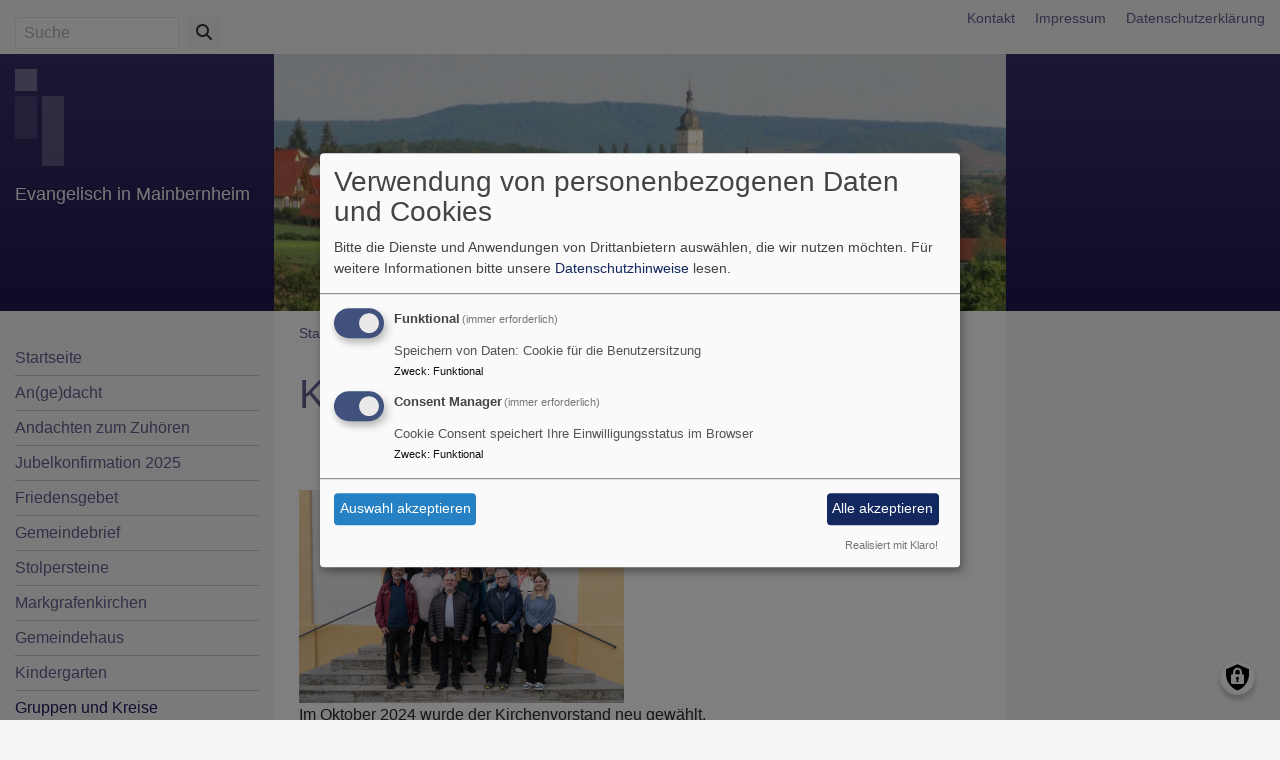

--- FILE ---
content_type: text/html; charset=UTF-8
request_url: https://www.mainbernheim-evangelisch.de/gruppen-und-kreise/kirchenvorstand
body_size: 6280
content:
<!DOCTYPE html>
<html lang="de" dir="ltr" prefix="content: http://purl.org/rss/1.0/modules/content/  dc: http://purl.org/dc/terms/  foaf: http://xmlns.com/foaf/0.1/  og: http://ogp.me/ns#  rdfs: http://www.w3.org/2000/01/rdf-schema#  schema: http://schema.org/  sioc: http://rdfs.org/sioc/ns#  sioct: http://rdfs.org/sioc/types#  skos: http://www.w3.org/2004/02/skos/core#  xsd: http://www.w3.org/2001/XMLSchema# ">
  <head>
    <meta charset="utf-8" />
<noscript><style>form.antibot * :not(.antibot-message) { display: none !important; }</style>
</noscript><meta name="description" content=" " />
<meta property="og:url" content="https://www.mainbernheim-evangelisch.de/gruppen-und-kreise/kirchenvorstand" />
<meta property="og:title" content="Kirchenvorstand" />
<meta property="og:description" content=" " />
<meta name="Generator" content="Drupal 10 (https://www.drupal.org)" />
<meta name="MobileOptimized" content="width" />
<meta name="HandheldFriendly" content="true" />
<meta name="viewport" content="width=device-width, initial-scale=1.0" />
<link rel="icon" href="/themes/custom/vk_classic/favicon.ico" type="image/vnd.microsoft.icon" />
<link rel="canonical" href="https://www.mainbernheim-evangelisch.de/gruppen-und-kreise/kirchenvorstand" />
<link rel="shortlink" href="https://www.mainbernheim-evangelisch.de/node/57" />

    <title>Kirchenvorstand | Evangelisch in Mainbernheim</title>
    <link rel="stylesheet" media="all" href="/sites/mainbernheim-evangelisch.de/files/css/css_GLtAgXwbZwZeea2xiLfOxZ782uMI7z5fv3zWxpvdErU.css?delta=0&amp;language=de&amp;theme=vk_classic&amp;include=eJxNjFEKwzAMQy-U4SMV1_FW08QOtlfW268ZbOxHEk9CZM18tRdUvuOzZaEvGA1FC2tKngv3lSsQjhTTsjd0g4_-55sd7C6VS5yR3GHF4HLsy3Qg68P0-ouJqGGE0G9Cpjm7DZ1hquhDLji7jdtgh85V8A3GcUTF" />
<link rel="stylesheet" media="all" href="/sites/mainbernheim-evangelisch.de/files/css/css_qAY8y3zn98QVheonnWqjt3vV9MXhT24LagpCmgTJ6IM.css?delta=1&amp;language=de&amp;theme=vk_classic&amp;include=eJxNjFEKwzAMQy-U4SMV1_FW08QOtlfW268ZbOxHEk9CZM18tRdUvuOzZaEvGA1FC2tKngv3lSsQjhTTsjd0g4_-55sd7C6VS5yR3GHF4HLsy3Qg68P0-ouJqGGE0G9Cpjm7DZ1hquhDLji7jdtgh85V8A3GcUTF" />

      
      <link rel="stylesheet" href="https://www.mainbernheim-evangelisch.de/sites/mainbernheim-evangelisch.de/files/theme/vk_classic_custom.css" />
      <script src="/libraries/klaro/dist/klaro-no-translations-no-css.js?t97uv6" defer id="klaro-js"></script>

  </head>
  <body class="path-node page-node-type-page">
        <a href="#main-content" class="visually-hidden focusable skip-link">
      Direkt zum Inhalt
    </a>
    
      <div class="dialog-off-canvas-main-canvas" data-off-canvas-main-canvas>
    
<div id="debug">Debug: </div>
<header role="banner" id="vk_classic_header"><div id="vk_classic_topheader_wrapper"><div class="container"><div class="row"><div class="col d-flex flex-row justify-content-between"><div class="search-block-form form-inline region-block vk_classic_block search_form_block" data-drupal-selector="search-block-form" id="block-vk-classic-search" role="search"><div class="vk_classic_block_wrapper vk_classic_search_block d-flex flex-column"><form action="/search/node" method="get" id="search-block-form" accept-charset="UTF-8"><div class="js-form-item form-item js-form-type-search form-item-keys js-form-item-keys form-no-label"><label for="edit-keys" class="visually-hidden">Suche</label><input title="Geben Sie die Begriffe ein, nach denen Sie suchen." class="form-control mr-sm-2 form-search" data-drupal-selector="edit-keys" type="search" id="edit-keys" name="keys" value="" size="15" maxlength="128" placeholder="Suche" /></div><button type="submit" class="my-sm-0 btn form-submit" data-drupal-selector="edit-search"><i class="fas fa-search"></i></button><div data-drupal-selector="edit-actions" class="form-actions js-form-wrapper form-wrapper" id="edit-actions--2"></div></form></div></div><nav role="navigation" aria-labelledby="block-vk-classic-footer-menu" id="block-vk-classic-footer" class="block block-menu navigation menu--footer"><h2 class="visually-hidden" id="block-vk-classic-footer-menu">Fußbereichsmenü</h2><ul class="menu"><li class="menu-item"><a href="/contact" data-drupal-link-system-path="contact">Kontakt</a></li><li class="menu-item"><a href="/impressum" data-drupal-link-system-path="node/3">Impressum</a></li><li class="menu-item"><a href="/vkdatenschutz" title="Dynamische Datenchutzerklärung aus den Einstellungen der Seite" data-drupal-link-system-path="vkdatenschutz">Datenschutzerklärung</a></li></ul></nav></div></div></div></div><div id="vk_classic_header_wrapper">
<div id="block-vk-classic-branding" class="vk_classic_block">
  
    
  <div class="container">
    <div class="row">
      <div class="col-lg-3 col-md-4 flex-md-column d-flex flex-row" id="vk_classic_site_name">
          <div id="vk_classic_cross"><img src="/themes/custom/vk_classic/images/cross-logo_2.png" alt="ELKB Zeichen" /></div>
          <div id="vk_classic_sitename">
                                <a href="/" title="Startseite" rel="home">Evangelisch in Mainbernheim</a>
                        </div>

      </div>
      <div class="col-lg-8 col-md-10 col-14" id="vk_classic_logo">
                        <a href="/" title="Startseite" rel="home">
            <img src="https://www.mainbernheim-evangelisch.de/sites/mainbernheim-evangelisch.de/files/styles/banner_768x270/public/gross_vom-dornberg_4.jpg?itok=TlqU3T2v" alt="Startseite" class="img-fluid"/>
          </a>
              </div>
            </div>
</div>


</div>
</div></header>

<div class="container">
  <div class="row">
    <aside class="col-lg-3 col-md-4" id="sidebar_first" role="complementary">
        
    <nav role="navigation" aria-labelledby="block-vk-classic-main-menu-menu" id="block-vk-classic-main-menu" class="block block-menu navigation menu--main navbar navbar-toggleable-sm">
                        
    <h2 class="visually-hidden" id="block-vk-classic-main-menu-menu">Hauptnavigation</h2>
    

                <button class="navbar-toggler  navbar-toggler-left navbar-inverse" type="button" data-toggle="collapse" data-target="#navbarMainMenu" aria-controls="navbarMainMenu" aria-expanded="false" aria-label="Toggle navigation">
            <span class="navbar-toggler-icon"></span>
        </button>
        <a class="navbar-brand hidden-md-up" href="#">&nbsp;</a>
        <div class="collapse navbar-collapse" id="navbarMainMenu">
                          <ul class="menu">
                    <li class="menu-item">
        <a href="/" title="" data-drupal-link-system-path="&lt;front&gt;">Startseite</a>
              </li>
                <li class="menu-item">
        <a href="/angedacht" data-drupal-link-system-path="node/10">An(ge)dacht</a>
              </li>
                <li class="menu-item">
        <a href="/andachten-zum-zuhoeren" data-drupal-link-system-path="node/59">Andachten zum Zuhören</a>
              </li>
                <li class="menu-item">
        <a href="/jubelkonfirmation-2025" data-drupal-link-system-path="node/67">Jubelkonfirmation 2025</a>
              </li>
                <li class="menu-item">
        <a href="/friedensgebet" data-drupal-link-system-path="node/61">Friedensgebet</a>
              </li>
                <li class="menu-item">
        <a href="/gemeindebrief" data-drupal-link-system-path="node/24">Gemeindebrief</a>
              </li>
                <li class="menu-item">
        <a href="/stolpersteine" data-drupal-link-system-path="node/58">Stolpersteine</a>
              </li>
                <li class="menu-item">
        <a href="/markgrafenkirchen" data-drupal-link-system-path="node/65">Markgrafenkirchen</a>
              </li>
                <li class="menu-item">
        <a href="/unser-gemeindegebiet/gemeindehaus" title="" data-drupal-link-system-path="node/9">Gemeindehaus</a>
              </li>
                <li class="menu-item">
        <a href="/kindergarten" data-drupal-link-system-path="node/47">Kindergarten</a>
              </li>
                <li class="menu-item menu-item--expanded menu-item--active-trail">
        <a href="/gruppen-und-kreise" data-drupal-link-system-path="node/39">Gruppen und Kreise</a>
                                <ul class="menu">
                    <li class="menu-item">
        <a href="/gruppen-und-kreise/bissle-zeit" data-drupal-link-system-path="node/44">A bissle Zeit</a>
              </li>
                <li class="menu-item">
        <a href="/gruppen-und-kreise/bastelkreis" data-drupal-link-system-path="node/42">Bastelkreis</a>
              </li>
                <li class="menu-item">
        <a href="/gruppen-und-kreise/blumenschmuckteam" data-drupal-link-system-path="node/41">Blumenschmuckteam</a>
              </li>
                <li class="menu-item">
        <a href="http://www.mainbernheim-evangelisch.de/kindergarten" title="">Kindergarten</a>
              </li>
                <li class="menu-item">
        <a href="/gruppen-und-kreise/kirchenkaffee" data-drupal-link-system-path="node/45">Kirchenkaffee</a>
              </li>
                <li class="menu-item menu-item--active-trail">
        <a href="/gruppen-und-kreise/kirchenvorstand" data-drupal-link-system-path="node/57" class="is-active" aria-current="page">Kirchenvorstand</a>
              </li>
                <li class="menu-item">
        <a href="/gruppen-und-kreise/konfirmanden" data-drupal-link-system-path="node/49">Konfirmanden</a>
              </li>
                <li class="menu-item">
        <a href="/gruppen-und-kreise/kindergottesdienst" data-drupal-link-system-path="node/52">Kindergottesdienst</a>
              </li>
        </ul>
  
              </li>
                <li class="menu-item menu-item--collapsed">
        <a href="/unser-gemeindegebiet" data-drupal-link-system-path="node/7">Unser Gemeindegebiet</a>
              </li>
                <li class="menu-item">
        <a href="/oekumene" data-drupal-link-system-path="node/46">Ökumene</a>
              </li>
                <li class="menu-item">
        <a href="/evang-pfarramt" title="Pfarramtsbüro" data-drupal-link-system-path="node/26">Evang. Pfarramt</a>
              </li>
                <li class="menu-item menu-item--collapsed">
        <a href="/was-tun-wenn" data-drupal-link-system-path="node/30">Was tun wenn</a>
              </li>
                <li class="menu-item menu-item--collapsed">
        <a href="/was-sie-noch-interessieren-koennte" data-drupal-link-system-path="node/43">Was Sie noch interessieren könnte</a>
              </li>
                <li class="menu-item">
        <a href="http://www.mainbernheim-evangelisch.de/mainbernheimer-balkonmusik" title="">Balkonmusik</a>
              </li>
                <li class="menu-item">
        <a href="/jahresrueckblick#overlay-context=kirche-mit-kindern" data-drupal-link-system-path="node/63">Jahresrückblick</a>
              </li>
                <li class="menu-item">
        <a href="/bildergalerie" data-drupal-link-system-path="node/54">Christi Himmelfahrt</a>
              </li>
                <li class="menu-item">
        <a href="/gemeindekalender" data-drupal-link-system-path="node/68">Gemeindekalender</a>
              </li>
        </ul>
  


        </div>

    </nav>



    </aside>
    <a id="main-content" tabindex="-1"></a>    <main class="col-lg-8 col-md-10 d-flex flex-column" role="main">
        
    
<div id="block-vk-classic-breadcrumbs" class="vk_classic_block">
  
    
        <nav class="breadcrumb" role="navigation" aria-labelledby="system-breadcrumb">
    <h2 id="system-breadcrumb" class="visually-hidden">Breadcrumb</h2>
    <ol>
          <li>
                  <a href="/">Startseite</a>
              </li>
          <li>
                  <a href="/gruppen-und-kreise">Gruppen und Kreise</a>
              </li>
          <li>
                  Kirchenvorstand
              </li>
        </ol>
  </nav>

  </div>
<div data-drupal-messages-fallback class="hidden"></div>



        
    
<div id="block-vk-classic-page-title" class="vk_classic_block">
  
    
      
  <h1><span property="schema:name">Kirchenvorstand</span>
</h1>


  </div>

<div id="block-vk-classic-content" class="vk_classic_block">
  
    
      
<article data-history-node-id="57" about="/gruppen-und-kreise/kirchenvorstand" typeof="schema:WebPage" class="node node--type-page node--view-mode-full">

  
      <span property="schema:name" content="Kirchenvorstand" class="hidden"></span>


  
  <div class="node__content">
                <p>&nbsp;</p>

<div data-embed-button="bild_button" data-entity-embed-display="view_mode:media.bild_im_texteditor" data-entity-embed-display-settings="[]" data-entity-type="media" data-entity-uuid="c4e75c8f-f463-49fc-b081-ed4df584d239" data-langcode="de" class="embedded-entity"><div class="media-bild view-mode-bild-im-texteditor">
                        
<a href="https://www.mainbernheim-evangelisch.de/sites/mainbernheim-evangelisch.de/files/styles/max_1300x1300/public/media/img/kv_2024.jpg?itok=I4HgigkV" aria-label="{&quot;alt&quot;:&quot;Kirchenvorstand 2024&quot;}" role="button" title="Kirchenvorstand 2024" data-colorbox-gallery class="colorbox" aria-controls="colorbox-UWl5bfNJoU8" data-cbox-img-attrs="{&quot;alt&quot;:&quot;Kirchenvorstand 2024&quot;}">
<img id="colorbox-UWl5bfNJoU8" src="/sites/mainbernheim-evangelisch.de/files/styles/max_325x325/public/media/img/kv_2024.jpg?itok=Roz8ggrq" width="325" height="213" alt="Kirchenvorstand 2024" loading="lazy" typeof="foaf:Image">
</a>

      
    </div>
</div>


<p>Im Oktober 2024 wurde der Kirchenvorstand neu gewählt.</p>

<p>Mitglieder sind:</p>

<p>Georg Büchlein<br>
Beate Engert<br>
Markus Gebert<br>
Christine Höhn-Rahn<br>
Hannah Oswald<br>
Andrea Saueracker<br>
Wolfgang Saueracker<br>
Martin Zeltner<br>
<br>
im erweiterten Kirchenvorstand sind:</p>

<p>Julia Gilfert<br>
Andrea Meyer<br>
Georg Rügamer<br>
Wolfgang Swars<br>
Marlene Vandecar<br>
Rudolf Weber<br>
Saskia Wellinghausen</p>

<p>&nbsp;</p>

<p>&nbsp;</p>

      
<div class="container">
  <div class="row col-12 share_icon_content">
                  
          
                    </div>
</div>

  </div>

</article>

  </div>




                    <!--div id="socialshareprivacy" ></div-->
            <!--div class="shariff mt-auto" data-lang="de" data-orientation="horizontal"
                 data-services="[&quot;facebook&quot;,&quot;twitter&quot;,&quot;whatsapp&quot;,&quot;linkedIn&quot;]"
                 data-theme="grey"></div-->
            </main>
    <aside class="col-lg-3" id="sidebar_second" role="complementary">
        
    </aside>
  </div>
</div>

<footer role="contentinfo" id="vk_classic_footer">
    <div class="container">
        <div class="row">
            <div class="col">
                
    <nav role="navigation" aria-labelledby="block-vk-classic-account-menu-menu" id="block-vk-classic-account-menu" class="block block-menu navigation menu--account">
            
  <h2 class="visually-hidden" id="block-vk-classic-account-menu-menu">Benutzermenü</h2>
  

                      <ul class="menu">
                    <li class="menu-item">
        <a href="/user/login" data-drupal-link-system-path="user/login">Anmelden</a>
              </li>
        </ul>
  


  </nav>



            </div>
        </div>
    </div>
    <div class="container">
        <div class="row vk_copyright">
            <div class="col">
                <span class="align-bottom"><a href="http://www.vernetzte-kirche.de" target="_blank"><img src="/themes/custom/vk_base/images/Logo_vk_80.png" align="bottom" alt="Logo Vernetzte Kirche"></a></span>
            </div>
        </div>
    </div>
</footer>

  </div>

    
    <script type="application/json" data-drupal-selector="drupal-settings-json">{"path":{"baseUrl":"\/","pathPrefix":"","currentPath":"node\/57","currentPathIsAdmin":false,"isFront":false,"currentLanguage":"de"},"pluralDelimiter":"\u0003","suppressDeprecationErrors":true,"klaro":{"config":{"elementId":"klaro","storageMethod":"cookie","cookieName":"klaro","cookieExpiresAfterDays":180,"cookieDomain":"","groupByPurpose":false,"acceptAll":true,"hideDeclineAll":true,"hideLearnMore":false,"learnMoreAsButton":true,"additionalClass":" hide-consent-dialog-title learn-more-as-button klaro-theme-vk_classic","disablePoweredBy":false,"htmlTexts":false,"autoFocus":true,"mustConsent":true,"privacyPolicy":"\/","lang":"de","services":[{"name":"cms","default":true,"title":"Funktional","description":"Speichern von Daten: Cookie f\u00fcr die Benutzersitzung","purposes":["cms"],"callbackCode":"","cookies":["^[SESS|SSESS]","",""],"required":true,"optOut":false,"onlyOnce":false,"contextualConsentOnly":false,"contextualConsentText":"","wrapperIdentifier":[],"translations":{"de":{"title":"Funktional"}}},{"name":"klaro","default":true,"title":"Consent Manager","description":"Cookie Consent speichert Ihre Einwilligungsstatus im Browser","purposes":["cms"],"callbackCode":"","cookies":[],"required":true,"optOut":false,"onlyOnce":false,"contextualConsentOnly":false,"contextualConsentText":"Consent Text...","wrapperIdentifier":[],"translations":{"de":{"title":"Consent Manager"}}}],"translations":{"de":{"consentModal":{"title":"Verwendung von personenbezogenen Daten und Cookies","description":"Bitte die Dienste und Anwendungen von Drittanbietern ausw\u00e4hlen, die wir nutzen m\u00f6chten.\n","privacyPolicy":{"name":"Datenschutzhinweise","text":"F\u00fcr weitere Informationen bitte unsere {privacyPolicy} lesen.\n"}},"consentNotice":{"title":"Verwendung von personenbezogenen Daten und Cookies","changeDescription":"Es gab \u00c4nderungen seit dem letzten Besuch und die Einwilligungen m\u00fcssen aktualisiert werden.","description":"Wir verwenden Cookies und verarbeiten personenbezogene Daten f\u00fcr die folgenden Zwecke: {purposes}.\n","learnMore":"Anpassen","privacyPolicy":{"name":"Datenschutzhinweise"}},"ok":"Akzeptieren","save":"Speichern","decline":"Ablehnen","close":"Schlie\u00dfen","acceptAll":"Alle akzeptieren","acceptSelected":"Auswahl akzeptieren","service":{"disableAll":{"title":"Alle Dienste umschalten","description":"Diesen Schalter nutzen, um alle Dienste zu aktivieren\/deaktivieren."},"optOut":{"title":"(Opt-Out)","description":"Dieser Dienst wird standardm\u00e4\u00dfig geladen (Opt-out m\u00f6glich)."},"required":{"title":"(immer erforderlich)","description":"Dieser Dienst ist immer erforderlich."},"purposes":"Zweck","purpose":"Zweck"},"contextualConsent":{"acceptAlways":"Immer","acceptOnce":"Ja (einmalig)","description":"Von {title} bereitgestellten externen Inhalt laden?"},"poweredBy":"Realisiert mit Klaro!","purposeItem":{"service":"Dienst","services":"Dienste"},"privacyPolicy":{"name":"Datenschutzhinweise","text":"F\u00fcr weitere Informationen bitte unsere {privacyPolicy} lesen.\n"},"purposes":{"cms":{"title":"Funktional","description":""},"advertising":{"title":"Werbung und Marketing","description":""},"analytics":{"title":"Analysen","description":""},"livechat":{"title":"Live-Chat","description":""},"security":{"title":"Sicherheit","description":""},"styling":{"title":"Styling","description":""},"external_content":{"title":"Eingebettete externe Inhalte","description":""}}}},"showNoticeTitle":true,"styling":{"theme":["light"]}},"dialog_mode":"manager","show_toggle_button":true,"toggle_button_icon":null,"show_close_button":true,"exclude_urls":[],"disable_urls":[]},"colorbox":{"transition":"elastic","speed":350,"opacity":0.85,"slideshow":false,"slideshowAuto":true,"slideshowSpeed":2500,"slideshowStart":"start slideshow","slideshowStop":"stop slideshow","current":"{current} von {total}","previous":"\u00ab Zur\u00fcck","next":"Weiter \u00bb","close":"Schlie\u00dfen","overlayClose":true,"returnFocus":false,"maxWidth":"98%","maxHeight":"98%","initialWidth":"300","initialHeight":"250","fixed":true,"scrolling":true,"mobiledetect":true,"mobiledevicewidth":"480px"},"ajaxTrustedUrl":{"\/search\/node":true},"user":{"uid":0,"permissionsHash":"2754be05f87c052836d0beb16e7b59b6a821f5ff5305ebdc5ea67c81bb31dfa4"}}</script>
<script src="/sites/mainbernheim-evangelisch.de/files/js/js_IrsMVbsdnWBzfNVgbO6bzVA9kHUk3P6e-QFFvoDN3Pk.js?scope=footer&amp;delta=0&amp;language=de&amp;theme=vk_classic&amp;include=eJxNjksOgDAIBS9Uw5EMtqhELA2tRm-vNf42E2beBq-i1ukG_j6aQKt7BAL1uEj5BZ3TYtzvX0qCHN0kaAoX3Tq1HWaCiipeMGf2n2ssFEse0QgqOQ58xrqNJInsfecAuVQ-xA"></script>

  </body>
</html>


--- FILE ---
content_type: text/css
request_url: https://www.mainbernheim-evangelisch.de/sites/mainbernheim-evangelisch.de/files/theme/vk_classic_custom.css
body_size: 748
content:
#vk_classic_topheader_wrapper { background-color: #F5F5F5;background-image: linear-gradient( #F5F5F5, #f5f5f5);} #vk_classic_header_wrapper { background-color: #21164e;background-image: linear-gradient( #3a2f67, #21164e);} #navbarMainMenu > ul > li {
  border-bottom:1px solid rgba(0,0,0,0.2);
}body { background-color: #F5F5F5} #sidebar_second h2.block_title, #sidebar_first h2.block_title { background-color: #FFFFFF} main { background-color: #ffffff} #vk_classic_topheader_wrapper a, #vk_classic_topheader_wrapper a:hover, #vk_classic_topheader_wrapper a:visited { color: #695f90} #vk_classic_sitename a, #vk_classic_sitename a:visited, #vk_classic_sitename a:hover {  color: #f5f5f5;  text-decoration: none;  }  #sidebar_first,#sidebar_second, #sidebar_first a, #sidebar_second a, #sidebar_first .menu li, #vk_classic_footer, #vk_classic_footer a {  color: #695f90;  text-decoration: none;  }  .navbar-toggler { border-color: #695f90 } .navbar-inverse .navbar-toggler-icon { background-image: url("data:image/svg+xml;charset=utf8,%3Csvg viewBox='0 0 32 32' xmlns='http://www.w3.org/2000/svg'%3E%3Cpath stroke='rgba(105,95,144, 0.8)' stroke-width='2' stroke-linecap='round' stroke-miterlimit='10' d='M4 8h24M4 16h24M4 24h24'/%3E%3C/svg%3E"); }#sidebar_first .menu a.is-active,
#sidebar_first .menu li.menu-item--active-trail > a,
#sidebar_first a:hover,
#sidebar_second .menu a.is-active,
#sidebar_second .menu li.menu-item--active-trail > a,
#sidebar_second a:hover {
    color: #291b61}main a, main a:visited { color: #695f90} main a:hover { color: #3a2d6c} main h1,main h2, main h3,main h4,main h5,main h6 {color:#695f90} #sidebar_first h1,#sidebar_first h2, #sidebar_first h3,#sidebar_first h4,#sidebar_first h5,#sidebar_first h6,
#sidebar_second h1,#sidebar_second h2, #sidebar_second h3,#sidebar_second h4,#sidebar_second h5,#sidebar_second h6
{color:#695f90} #vk_classic_cross { opacity:0.4 } 
body {font-family:Arial, Helvetica, "Nimbus Sans L", sans-serif; }